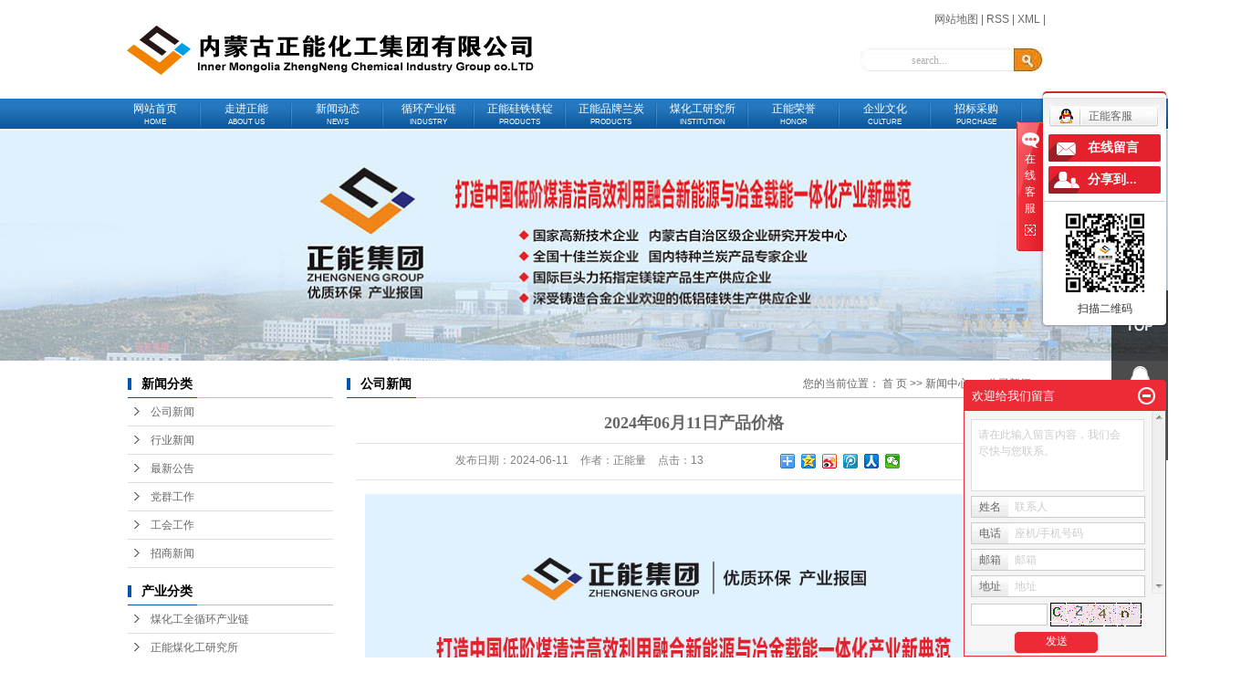

--- FILE ---
content_type: text/html;charset=utf-8
request_url: http://www.zhengnengjituan.com/news/1513.html
body_size: 11615
content:
<!DOCTYPE html>
<html lang="zh-CN">
<head>
<meta charset="utf-8">
<meta http-equiv="X-UA-Compatible" content="IE=edge">
<title>2024年06月11日产品价格-内蒙古正能化工集团有限公司</title>
<meta name="keywords" content="" />
<meta name="description" content="正能集团品牌产品❖备注：兰炭、面煤价格所示均为含税现金价，承兑需另加15元/吨；定制兰炭根据指标要求配比核算价格。❖执行时间：2024年06月11日8时起，至下一次价格调整之日止。❖预售客户价格按原预售价格执行。❖本价格解释权归内蒙古正能化..." />
<link rel="shortcut icon" type="image/x-icon" href="http://www.zhengnengjituan.com/ico/favicon.ico?355840787" />
<link rel="stylesheet" type="text/css" href="http://www.zhengnengjituan.com/template/default/style/base.css?9.2" />
<link rel="stylesheet" type="text/css" href="http://www.zhengnengjituan.com/template/default/style/model.css?9.2" />
<link rel="stylesheet" type="text/css" href="http://www.zhengnengjituan.com/template/default/style/main.css?9.2" />
<link rel="stylesheet" type="text/css" href="http://www.zhengnengjituan.com/template/default/style/lightbox.css?9.2" />
<link rel="stylesheet" type="text/css" href="http://www.zhengnengjituan.com/data/user.css?9.2" />
<script src="http://www.zhengnengjituan.com/template/default/js/jquery-1.8.3.min.js?9.2"></script>
<script>
	var url = 'http://www.zhengnengjituan.com/';
	var M_URL = 'http://www.zhengnengjituan.com/m/';
	var about_cid = '';
</script>

</head>
<body>
<!-- 公共头部包含 -->
<div id="header">
  <div class="top clearfix">
    <div class="logo">
      <a href="http://www.zhengnengjituan.com/" class="logo"><img alt="兰炭" src="http://www.zhengnengjituan.com/data/images/other/20180115125609_228.png" /></a>
    </div>
    <div class="topLink">
    <div class="k1">

    <a href="http://www.zhengnengjituan.com/sitemap/">网站地图</a> |
    <a href="http://www.zhengnengjituan.com/rss.xml">RSS</a> |
    <a href="http://www.zhengnengjituan.com/sitemap.xml">XML</a> |

    </div>
    <div class="k2">

       <form method="get" name="formsearch" id="formsearch" action="http://www.zhengnengjituan.com/search.php">
      <input type='text' name='wd' id="keyword" value="search..." />
      <input type="submit" id="s_btn" value="" />
    </form>
    </div>

    
        </div>
  </div>
 </div>

  <!-- 导航栏包含 -->
  <div id="menu" >
  <ul class="nav clearfix">
      <li><a href="http://www.zhengnengjituan.com/">网站首页<span>HOME</span></a></li>
      <li><a href="http://www.zhengnengjituan.com/about/">走进正能<span> ABOUT US</span></a>

      </li>
      <li><a href="http://www.zhengnengjituan.com/news/xwdt67b/">新闻动态<span>NEWS</span></a>

      </li>
      <li><a href="http://www.zhengnengjituan.com/product/cpfl100/">循环产业链<span>INDUSTRY</span></a>

      </li>

      <li><a href="http://www.zhengnengjituan.com/news/zngtmde12/">正能硅铁镁锭<span>PRODUCTS</span></a></li>
      <li><a href="http://www.zhengnengjituan.com/news/znpplt516/"> 正能品牌兰炭<span>PRODUCTS</span></a></li>
      <li><a href="http://www.zhengnengjituan.com/product/cpfly0c5/"> 煤化工研究所<span>Institution</span></a></li>
         <li><a href="http://www.zhengnengjituan.com/about_wo/">正能荣誉<span>honor</span></a></li>
         
      <li class="lxff"><a href="http://www.zhengnengjituan.com/about_shehui/">企业文化<span>CULTURE</span></a></li>
      
         <li class="lxff"><a href="http://123.139.118.156:7008">招标采购<span>Purchase</span></a></li> 
  </ul>
</div>

<script type="text/javascript">

$(function(){
	$('.nav > li').hover(function(){
		var sec_count  = $(this).find('.sec a').length;
		var a_height   = $(this).find('.sec a').eq(0).height();
		var sec_height =  sec_count * a_height;
		$(this).find('.sec').stop().animate({height:sec_height},300);
	},function(){
		$(this).find('.sec').stop().animate({height:0},300);
	});
});


</script>


<script type="text/javascript">
$(function(){
  $('.translate-en a').last().css('border','none');
  $('.translate li').hover(function(){
    $(this).find('.translate-en').stop().slideDown();
  },function(){
    $(this).find('.translate-en').stop().slideUp();
  }
  );
});
</script>

<!-- 内页banner -->


            <div class="n_banner"><img src="http://www.zhengnengjituan.com/data/images/banner/20240521105105_645.jpg" alt="" title="" /></div>
    

<!-- 主体部分 -->
<div id="container" class="clearfix">
	<div class="left">
		<div class="box sort_menu">
		  <h3>新闻分类</h3>
		  
<ul class="sort">
    	<li class="layer1">
      <a href="http://www.zhengnengjituan.com/news/gsxwfec/" class="list_item">公司新闻</a>
      <div class="layer2" style="display:none;">
      	<ul>
        	        </ul>
      </div>
    </li>
    	<li class="layer1">
      <a href="http://www.zhengnengjituan.com/news/xyxw9ab/" class="list_item">行业新闻</a>
      <div class="layer2" style="display:none;">
      	<ul>
        	        </ul>
      </div>
    </li>
    	<li class="layer1">
      <a href="http://www.zhengnengjituan.com/news/zxggc09/" class="list_item">最新公告</a>
      <div class="layer2" style="display:none;">
      	<ul>
        	        </ul>
      </div>
    </li>
    	<li class="layer1">
      <a href="http://www.zhengnengjituan.com/news/dqgzb66/" class="list_item">党群工作</a>
      <div class="layer2" style="display:none;">
      	<ul>
        	        </ul>
      </div>
    </li>
    	<li class="layer1">
      <a href="http://www.zhengnengjituan.com/news/ghgz506/" class="list_item">工会工作</a>
      <div class="layer2" style="display:none;">
      	<ul>
        	        </ul>
      </div>
    </li>
    	<li class="layer1">
      <a href="http://www.zhengnengjituan.com/news/zsxwc49/" class="list_item">招商新闻</a>
      <div class="layer2" style="display:none;">
      	<ul>
        	        </ul>
      </div>
    </li>
     
</ul>
<script type="text/javascript">
$(".layer1").hover
(
	function()
	{
		if($(this).find(".layer2 li").length > 0)
		{
			$(this).find(".layer2").show();
		}
	},
	function()
	{
		$(this).find(".layer2").hide();
	}
);

$(".layer2 li").hover
(
	function()
	{
		if($(this).find(".layer3 li").length > 0)
		{
			$(this).find(".layer3").show();
		}
	},
	function()
	{
		$(this).find(".layer3").hide();
	}
);
</script>

		</div>
		
		<div class="box sort_product">
		  <h3>产业分类</h3>
		  <ul class="sort">
    	<li class="layer1">
      <a href="http://www.zhengnengjituan.com/product/cpfl100/" class="list_item">煤化工全循环产业链</a>
      <div class="layer2" style="display:none;">
      	<ul>
        	        </ul>
      </div>
    </li>
    	<li class="layer1">
      <a href="http://www.zhengnengjituan.com/product/cpfly0c5/" class="list_item">正能煤化工研究所</a>
      <div class="layer2" style="display:none;">
      	<ul>
        	        </ul>
      </div>
    </li>
    	<li class="layer1">
      <a href="http://www.zhengnengjituan.com/product/cpfle872/" class="list_item">产品分类</a>
      <div class="layer2" style="display:none;">
      	<ul>
        	        </ul>
      </div>
    </li>
     
</ul>

<script type="text/javascript">
$(".layer1").hover
(
	function()
	{   
		if($(this).find(".layer2 li").length > 0)
		{
			$(this).find(".layer2").stop().show();

		}
		$(this).addClass("change");
	},
	function()
	{
		$(this).find(".layer2").stop().hide();
		$(this).removeClass("change");
	}
);
</script>
		</div>
		
		<div class="box n_news">
			<h3>新闻资讯</h3>
			<div class="content">
			   <ul class="news_list new1">
			   	   			       <li><a href="http://www.zhengnengjituan.com/news/1942.html" title="2026年01月21日产品价格">2026年01月21日产品价格</a></li>
			     			       <li><a href="http://www.zhengnengjituan.com/news/1941.html" title="2026年01月20日产品价格">2026年01月20日产品价格</a></li>
			     			       <li><a href="http://www.zhengnengjituan.com/news/1940.html" title="2026年01月19日产品价格">2026年01月19日产品价格</a></li>
			     			       <li><a href="http://www.zhengnengjituan.com/news/1939.html" title="2026年01月16日产品价格">2026年01月16日产品价格</a></li>
			     			       <li><a href="http://www.zhengnengjituan.com/news/1938.html" title="2026年01月15日产品价格">2026年01月15日产品价格</a></li>
			     			       <li><a href="http://www.zhengnengjituan.com/news/1937.html" title="2026年01月14日产品价格">2026年01月14日产品价格</a></li>
			     			   </ul>
			</div>
		</div>
		<div class="box n_news">
			<h3>热门关键词</h3>
			<div class="content">
			   <ul class="news_list words">
			   	 			       <li><a href="http://www.zhengnengjituan.com/search.php?wd=正能锅炉专用兰炭" title="正能锅炉专用兰炭">正能锅炉专用兰炭</a></li>
			     			       <li><a href="http://www.zhengnengjituan.com/search.php?wd=正能民用兰炭" title="正能民用兰炭">正能民用兰炭</a></li>
			     			       <li><a href="http://www.zhengnengjituan.com/search.php?wd=兰炭" title="兰炭">兰炭</a></li>
			     			       <li><a href="http://www.zhengnengjituan.com/search.php?wd=煤化工全循环产业链" title="煤化工全循环产业链">煤化工全循环产业链</a></li>
			     			       <li><a href="http://www.zhengnengjituan.com/search.php?wd=正能硅铁" title="正能硅铁">正能硅铁</a></li>
			     			       <li><a href="http://www.zhengnengjituan.com/search.php?wd=正能集团" title="正能集团">正能集团</a></li>
			     			       <li><a href="http://www.zhengnengjituan.com/search.php?wd=神木兰炭" title="神木兰炭">神木兰炭</a></li>
			     			       <li><a href="http://www.zhengnengjituan.com/search.php?wd=正能煤化工研究所" title="正能煤化工研究所">正能煤化工研究所</a></li>
			     			       <li><a href="http://www.zhengnengjituan.com/search.php?wd=正能镁锭" title="正能镁锭">正能镁锭</a></li>
			     			       <li><a href="http://www.zhengnengjituan.com/search.php?wd=正能兰炭" title="正能兰炭">正能兰炭</a></li>
			     			   </ul>
			</div>
			<script type="text/javascript">
			  $(function(){
			  	$(".words li:odd").addClass("right_word");
			  });
			</script>
		</div>
		<div class="box n_contact">
		  <h3>联系我们</h3>
		  <div class="content"><p style="white-space: normal;">企业名称：内蒙古正能化工集团有限公司</p><p style="white-space: normal;">战略合作电话：0477--8963561</p><p style="white-space: normal;">产品销售电话：0477-3856111 15647735888</p><p style="white-space: normal;">伊金霍洛旗办事处电话：0477--8963561</p><p style="white-space: normal;">邮箱：znjt_2011@163.com</p><p style="white-space: normal;">地址：内蒙古鄂尔多斯市伊金霍洛旗汇能煤电煤化工园区<br/></p><p style="white-space: normal;">网址：www.zhengnengjituan.com</p><p style="white-space: normal;"><br/></p><p style="white-space: normal;"><br/></p></div>
		</div>
	</div>
	<div class="right">
	  <div class="sitemp clearfix">
	    <h2>
	公司新闻
</h2>
	    <div class="site">您的当前位置：
	    
	 <a href="http://www.zhengnengjituan.com/">首 页</a> >> <a href="http://www.zhengnengjituan.com/news/">新闻中心</a> >> <a href="http://www.zhengnengjituan.com/news/gsxwfec/">公司新闻</a>

	    </div>
	  </div>
	  <div class="content">
	   
	<!-- 新闻详细 -->
<div class="news_detail">
	<h1 class="title">2024年06月11日产品价格</h1>
<div class="info_title clearfix">	
	<h3 class="title_bar">
	 发布日期：<span>2024-06-11</span>
	 作者：<span>正能量</span>
	 点击：<span><script src="http://www.zhengnengjituan.com/data/include/newshits.php?id=1513"></script></span> 
	</h3>
	<div class="share">
<!-- Baidu Button BEGIN -->
<div class="bdsharebuttonbox">
<a href="#" class="bds_more" data-cmd="more"></a>
<a href="#" class="bds_qzone" data-cmd="qzone"></a>
<a href="#" class="bds_tsina" data-cmd="tsina"></a>
<a href="#" class="bds_tqq" data-cmd="tqq"></a>
<a href="#" class="bds_renren" data-cmd="renren"></a>
<a href="#" class="bds_weixin" data-cmd="weixin"></a>
</div>
<script>
window._bd_share_config={"common":{"bdSnsKey":{},"bdText":"","bdMini":"2","bdPic":"","bdStyle":"0","bdSize":"16"},"share":{},"image":{"viewList":["qzone","tsina","tqq","renren","weixin"],"viewText":"分享到：","viewSize":"16"},"selectShare":{"bdContainerClass":null,"bdSelectMiniList":["qzone","tsina","tqq","renren","weixin"]}};with(document)0[(getElementsByTagName('head')[0]||body).appendChild(createElement('script')).src='http://bdimg.share.baidu.com/static/api/js/share.js?v=89860593.js?cdnversion='+~(-new Date()/36e5)];
</script>
<!-- Baidu Button END -->	
	</div>
</div>	
	<div class="content"><p style="letter-spacing: 0.578px; text-align: center;"><img class="__bg_gif rich_pages wxw-img" data-cropselx1="0" data-cropselx2="578" data-cropsely1="0" data-cropsely2="288" data-imgfileid="100002865" src="http://www.zhengnengjituan.com/data/upload/image/20240517/1715908492421471.jpg" data-type="jpeg" title="1715908492421471.jpg" alt="微信图片_20240517091357.jpg" width="578" height="277" style="height: 277px; font-size: medium; letter-spacing: 0.544px; z-index: -1; cursor: pointer; outline-width: 0px; outline-style: none; width: 578px; vertical-align: inherit; box-sizing: border-box; font-family: -apple-system-font, BlinkMacSystemFont, Arial, sans-serif; visibility: visible !important;"/><br/></p><p><br/></p><p><section label="Powered by 135editor.com" data-role="outer" style="margin-bottom: 0px; letter-spacing: 0.544px; background-color: rgb(255, 255, 255); font-family: -apple-system-font, BlinkMacSystemFont, Arial, sans-serif;"><section data-id="92788" data-tools="135编辑器" class="_135editor" style="outline: 0px; border-width: 0px; border-style: initial; border-color: initial; z-index: 0; min-width: 90px; box-sizing: border-box; font-family: 微软雅黑, Arial, sans-serif;"><section style="margin-top: 15px; margin-bottom: 15px; outline-style: none; outline-width: 0px; text-align: center;"><section style="display: inline-block; outline-style: none; outline-width: 0px; vertical-align: top;"><section style="margin-left: auto; background-color: rgb(0, 32, 96); color: rgb(5, 115, 175); height: 5px; line-height: 5px; outline-style: none; outline-width: 0px; width: 45px; box-sizing: border-box;"><br/></section><section style="margin-top: -3px; margin-bottom: -3px; padding-right: 8px; padding-left: 8px; border-width: 1px; border-style: solid; border-color: rgb(0, 0, 0); color: rgb(62, 62, 62); line-height: 1.75; letter-spacing: 0px; outline-width: 0px; outline-style: none; box-sizing: border-box; transform: rotate(0deg);"><p style="outline-style: none; outline-width: 0px;"><span style="font-size: 17px;"><strong data-brushtype="text" style="outline-style: none; outline-width: 0px;"><a href='http://www.zhengnengjituan.com/' target='_blank' class='key_tag'><font color=#2086ee><strong>正能集团</strong></font></a>品牌产品</strong></span></p></section><section style="background-color: rgb(0, 32, 96); color: rgb(5, 115, 175); height: 5px; line-height: 5px; outline-style: none; outline-width: 0px; width: 45px; box-sizing: border-box;"><br/></section></section></section></section><p style="letter-spacing: 0.54px; outline-style: none; outline-width: 0px;"><br/></p><section data-id="us2281920" class="_135editor" style="outline: 0px; border-width: 0px; border-style: initial; border-color: initial; z-index: 0; min-width: 90px; box-sizing: border-box; font-family: 微软雅黑, Arial, sans-serif;"><p style="outline-style: none; outline-width: 0px; text-align: center;"><img class="rich_pages wxw-img" data-cropselx1="0" data-cropselx2="576" data-cropsely1="0" data-cropsely2="695" data-imgfileid="100002867" src="/data/upload/image/20240611/1718066736535871.jpg" data-type="jpeg" title="1718066736535871.jpg" draggable="false" alt="天焦兰炭2.jpg" width="560" height="702" border="0" vspace="0" style="outline: 0px; border-width: 1px; border-style: solid; border-color: rgb(255, 255, 255); vertical-align: inherit; box-sizing: border-box; width: 560px; height: 702px; visibility: visible !important;"/></p><p style="outline-style: none; outline-width: 0px;"><br/></p></section><section data-id="us2281920" class="_135editor" style="outline: 0px; border-width: 0px; border-style: initial; border-color: initial; z-index: 0; min-width: 90px; box-sizing: border-box; font-family: 微软雅黑, Arial, sans-serif;"><section style="outline-style: none; outline-width: 0px; text-align: center;"><img class="rich_pages wxw-img" data-cropselx1="0" data-cropselx2="521" data-cropsely1="0" data-cropsely2="752" data-imgfileid="100002866" src="http://www.zhengnengjituan.com/data/upload/image/20240602/1717292389780317.jpg" data-type="jpeg" title="1717292389780317.jpg" draggable="false" alt="焦典兰炭不带低磷版.jpg" width="563" height="583" border="0" vspace="0" style="background-color: rgb(238, 237, 235); border-width: 1px; border-style: solid; border-color: rgb(255, 255, 255); background-size: 22px; background-position: center center; background-repeat: no-repeat; outline: 0px; vertical-align: inherit; box-sizing: border-box; width: 563px; height: 583px; visibility: visible !important;"/></section></section><section data-role="paragraph" style="outline: 0px; border-width: 0px; border-style: initial; border-color: initial; z-index: 0; min-width: 90px; box-sizing: border-box; font-family: 微软雅黑, Arial, sans-serif;"><p style="outline-style: none; outline-width: 0px;"><br/></p></section><section data-id="us2281920" class="_135editor" style="outline: 0px; border-width: 0px; border-style: initial; border-color: initial; z-index: 0; min-width: 90px; box-sizing: border-box; font-family: 微软雅黑, Arial, sans-serif;"><section style="outline-style: none; outline-width: 0px; text-align: center;"><img class="rich_pages wxw-img" data-cropselx1="0" data-cropselx2="558" data-cropsely1="0" data-cropsely2="744" data-imgfileid="100002864" src="http://www.zhengnengjituan.com/data/upload/image/20240607/1717723454759725.jpg" data-type="jpeg" title="1717723454759725.jpg" draggable="false" alt="正能兰炭不带中料版.jpg" width="495" height="553" style="height: 553px; outline: 0px; border-width: 1px; border-style: solid; border-color: rgb(255, 255, 255); width: 495px; vertical-align: inherit; box-sizing: border-box; visibility: visible !important;"/></section><p style="text-align: center;"><img class="rich_pages wxw-img" data-cropselx1="0" data-cropselx2="504" data-cropsely1="0" data-cropsely2="601" data-imgfileid="100002868" data-s="300,640" src="/data/upload/image/20240611/1718066724311341.jpg" data-type="jpeg" draggable="false" title="1718066724311341.jpg" alt="正能硅铁镁锭.jpg" width="503" height="650" border="0" vspace="0" style="background-color: rgb(238, 237, 235); border-width: 1px; border-style: solid; border-color: rgb(238, 237, 235); background-size: 22px; background-position: center center; background-repeat: no-repeat; vertical-align: inherit; box-sizing: border-box; width: 503px; height: 650px; visibility: visible !important;"/></p><section class="" style="outline-style: none; outline-width: 0px; text-align: center;"><br/></section></section><section data-id="undefined" class="_135editor"><section data-width="90%" style="margin-right: auto; margin-left: auto; width: 609.29px; box-sizing: border-box;"><section data-width="100%" class="" style="padding: 10px 6px 15px 10px; background: none 0% 0% / auto repeat scroll padding-box border-box rgb(251, 251, 251); border-bottom: 1px solid rgb(216, 40, 33); color: rgb(79, 79, 79); width: 609.29px; box-sizing: border-box;"><p style="letter-spacing: 0.54px; line-height: 2em; outline-style: none; outline-width: 0px;"><span style="color: rgb(216, 40, 33); outline-style: none; outline-width: 0px;">❖</span><strong style="letter-spacing: 0.54px; outline-style: none; outline-width: 0px;"><span style="color: rgb(216, 40, 33); outline-style: none; outline-width: 0px;">&nbsp;<span style="outline-width: 0px;">&nbsp;</span></span></strong><span style="font-family: 黑体, SimHei;"><span style="color: rgb(192, 0, 0); outline-style: none; outline-width: 0px;"><strong style="letter-spacing: 0.54px; outline-style: none; outline-width: 0px;">备注：<span style="color: rgb(79, 79, 79); letter-spacing: 0.54px;"></span></strong></span><span style="outline-style: none; outline-width: 0px; letter-spacing: 0.54px;"><a href='http://www.zhengnengjituan.com/' target='_blank' class='key_tag'><font color=#2086ee><strong>兰炭</strong></font></a>、面煤</span><span style="letter-spacing: 0.54px; outline-style: none; outline-width: 0px;">价格所示均为含税现金价，承兑需另加15元/吨；定制兰炭根据指标要求配比核算价格。</span></span></p><p style="letter-spacing: 0.54px; line-height: 2em; outline-style: none; outline-width: 0px;"><span style="color: rgb(216, 40, 33); outline-style: none; outline-width: 0px;">❖&nbsp;&nbsp;</span><span style="font-family: 黑体, SimHei;"><strong style="outline-style: none; outline-width: 0px;"><span style="color: rgb(216, 40, 33); outline-style: none; outline-width: 0px;"><strong style="color: rgb(79, 79, 79); letter-spacing: 0.54px; outline-style: none; outline-width: 0px;"><span style="color: rgb(192, 0, 0); outline-style: none; outline-width: 0px;">执行时间</span></strong></span></strong><strong style="outline-style: none; outline-width: 0px;"><span style="color: rgb(192, 0, 0); outline-style: none; outline-width: 0px;">：</span></strong>2024年06月11日8时起，至下一次价格调整之日止。</span></p><p style="letter-spacing: 0.54px; line-height: 2em; outline-style: none; outline-width: 0px;"><span style="color: rgb(192, 0, 0); outline-style: none; outline-width: 0px;">❖</span><span style="color: rgb(216, 40, 33); outline-style: none; outline-width: 0px;">&nbsp;</span><span style="font-family: 黑体, SimHei;"><span style="color: rgb(216, 40, 33); outline-style: none; outline-width: 0px;">&nbsp;</span>预售客户价格按原预售价格执行。<strong style="color: rgb(216, 40, 33); letter-spacing: 0.54px; text-align: center;">&nbsp;</strong></span></p><p style="letter-spacing: 0.54px; line-height: 2em; outline-style: none; outline-width: 0px;"><span style="letter-spacing: 0.54px; color: rgb(192, 0, 0); outline-style: none; outline-width: 0px;">❖</span><span style="letter-spacing: 0.54px; color: rgb(216, 40, 33); outline-style: none; outline-width: 0px;">&nbsp;&nbsp;</span><span style="letter-spacing: 0.54px; font-family: 黑体, SimHei;">本价格解释权归内蒙古正能化工集团有限公司所有。</span></p><p style="letter-spacing: 0.54px; line-height: 2em; outline-style: none; outline-width: 0px;"><br/></p><section class="_135editor" data-id="105434" data-tools="135编辑器"><section style="margin: 10px 0px;"><section class="" style="display: flex; margin-bottom: -15px; transform: rotate(0deg);"><section class="135brush" data-brushtype="text" style="color: rgb(255, 255, 255); line-height: 32px; height: 32px; padding: 0px 1em; background-color: rgb(192, 0, 0); letter-spacing: 1.5px; box-sizing: border-box;">销售电话</section><section class="assistant" style="width: 0px; height: 1px; border-left: 1px solid rgb(192, 0, 0); border-right: 12px solid transparent; border-top: 31px solid rgb(192, 0, 0); flex-shrink: 0; overflow: hidden; box-sizing: border-box;"></section></section><section class="" style="padding: 25px 10px 15px; background-color: rgb(247, 248, 255); margin-left: 0px; flex-shrink: 0; box-sizing: border-box;"><section class="box-edit" style="display: flex; justify-content: flex-start; align-items: center; margin-top: 0.5em;"><section class="" style="font-size: 14px; letter-spacing: 1.5px; text-align: justify; line-height: 1.75em; color: rgb(51, 51, 51);"><p style="margin-bottom: 8px;"><span style="font-size: 16px;"><strong><span style="color: rgb(192, 0, 0); font-family: 黑体, SimHei;">【业务主管】</span></strong></span></p><p style="margin-bottom: 8px;"><strong><span style="font-size: 15px; color: rgb(0, 0, 0); font-family: 黑体, SimHei;">李耀飞</span></strong><span style="font-size: 15px; color: rgb(0, 0, 0); font-family: 黑体, SimHei;">15332852275</span></p></section></section><section class="box-edit" style="display: flex; justify-content: flex-start; align-items: center; margin-top: 0.5em;"><section class="" style="font-size: 14px; letter-spacing: 1.5px; text-align: justify; line-height: 1.75em; color: rgb(51, 51, 51);"><p style="margin-bottom: 10px;"><span style="font-size: 16px;"><strong><span style="color: rgb(192, 0, 0); font-family: 黑体, SimHei;">【业务主办】</span></strong></span></p><p style="margin-top: 0px; text-align: left; max-inline-size: 100%; padding: 0px; outline-style: none; outline-width: 0px; clear: both; min-height: 1em; cursor: text; color: rgb(79, 79, 79); font-size: 16px; caret-color: rgb(255, 0, 0); letter-spacing: 0.54px; line-height: 1.5em; box-sizing: border-box !important; overflow-wrap: break-word !important; outline-color: initial !important;"><span style="color: rgb(0, 0, 0);"><strong><span style="font-size: 15px; font-family: 黑体, SimHei;">赵经理</span></strong><span style="font-size: 15px; font-family: 黑体, SimHei;"><strong style="max-inline-size: 100%; margin: 0px; padding: 0px; cursor: text; letter-spacing: 0.54px; caret-color: red; color: rgb(216, 40, 33); box-sizing: border-box !important; overflow-wrap: break-word !important; outline: none 0px !important;"></strong><span style="max-inline-size: 100%; margin: 0px; padding: 0px; cursor: text; letter-spacing: 0.54px; caret-color: red; box-sizing: border-box !important; overflow-wrap: break-word !important; outline: none 0px !important;">13310318340</span></span><span style="max-inline-size: 100%; margin: 0px; padding: 0px; cursor: text; letter-spacing: 0.54px; caret-color: red; font-size: 12px; font-family: 黑体, SimHei; color: rgb(127, 127, 127); box-sizing: border-box !important; overflow-wrap: break-word !important; outline: none 0px !important;">（焦典冶金兰炭）&nbsp;&nbsp;</span></span></p><p style="margin-top: 0px; text-align: left; max-inline-size: 100%; padding: 0px; outline-style: none; outline-width: 0px; clear: both; min-height: 1em; cursor: text; color: rgb(79, 79, 79); font-size: 16px; caret-color: rgb(255, 0, 0); letter-spacing: 0.54px; line-height: 1.5em; box-sizing: border-box !important; overflow-wrap: break-word !important; outline-color: initial !important;"><span style="color: rgb(0, 0, 0);"><span style="font-family: 黑体, SimHei;"><strong><span style="font-size: 15px;">纪经理</span></strong><strong><span style="font-size: 15px;"></span></strong><span style="font-size: 15px;"></span></span><span style="font-size: 15px;"><strong style="font-size: 14px; letter-spacing: 0.54px; caret-color: red; color: rgb(216, 40, 33); font-family: 黑体, SimHei;"></strong><strong style="font-size: 14px; letter-spacing: 0.54px; caret-color: red; color: rgb(216, 40, 33); font-family: 黑体, SimHei;"></strong><span style="letter-spacing: 0.54px; caret-color: red; font-family: 黑体, SimHei;">13891209662</span></span><span style="letter-spacing: 0.54px; caret-color: red; font-size: 12px; font-family: 黑体, SimHei; color: rgb(127, 127, 127);">（天焦钢企专用兰炭 民用兰炭）</span></span></p><p style="margin-top: 0px; margin-bottom: 8px; text-align: left; max-inline-size: 100%; padding: 0px; outline-style: none; outline-width: 0px; clear: both; min-height: 1em; cursor: text; color: rgb(79, 79, 79); font-size: 16px; caret-color: rgb(255, 0, 0); letter-spacing: 0.54px; line-height: 1.5em; box-sizing: border-box !important; overflow-wrap: break-word !important; outline-color: initial !important;"><span style="color: rgb(0, 0, 0);"><span style="font-size: 15px;"><strong><span style="letter-spacing: 0.54px; caret-color: red; font-family: 黑体, SimHei;">尹经理</span></strong><strong><span style="letter-spacing: 0.54px; caret-color: red; font-family: 黑体, SimHei;"></span></strong><span style="letter-spacing: 0.54px; caret-color: red; font-family: 黑体, SimHei;">13571254151</span></span><span style="letter-spacing: 0.54px; caret-color: red; font-size: 12px; font-family: 黑体, SimHei; color: rgb(127, 127, 127);">（硅铁、镁锭）</span></span></p></section></section></section></section></section></section></section></section></section></p><p><br/></p></div>
	<h3 class="tag">本文网址：http://www.zhengnengjituan.com/news/1513.html </h3>
    <h3 class="tag">相关标签： </h3>
    <div class="page">上一篇：<a href="http://www.zhengnengjituan.com/news/1512.html">2024年06月10日产品价格</a><br />下一篇：<span><a href="http://www.zhengnengjituan.com/news/1514.html">2024年06月12日产品价格</a></span></div>
</div>
	 <div class="relateproduct relate"><h4>最近浏览：</h4>
	    <div class="content">
	     <ul id="relate_n" class="news_list clearfix">
		  	     </ul>
	    </div>
	  </div>  
    <!-- 相关产品和相关新闻 --> 
<div class="relate_list">
 <div class="relateproduct relate"><h4>相关产品：</h4>
    <div class="content">
     <ul id="relate_p" class="product_list clearfix">
	       </ul>
    </div>
  </div>        
  <div class="relatenew relate"><h4>相关新闻：</h4>
    <div class="content">
    <ul id="relate_n" class="news_list clearfix">
  	   </ul>
    </div>
  </div>	
</div>

	  </div>
	  	</div>
</div>
<div class="fo1">
<div id="footer">
	<div class="nav_foot"><p><a href="/" target="_self" title="正能兰炭" textvalue="首页">首页</a>&nbsp; &nbsp; &nbsp; &nbsp;&nbsp;<img src="/data/upload/image/20170523/1495500001638892.png" title="1495500001638892.png" alt="blob.png"/>&nbsp; &nbsp; &nbsp; &nbsp;<a href="/about/" target="_self" title="正能兰炭" textvalue=" 走进正能 "> 走进正能 </a>&nbsp; &nbsp; &nbsp;&nbsp;<img src="/data/upload/image/20170523/1495500005772033.png" title="1495500005772033.png" alt="blob.png"/>&nbsp; &nbsp; &nbsp; &nbsp;&nbsp;<a href="/news/" target="_self" title="正能兰炭" textvalue="新闻动态">新闻动态</a>&nbsp; &nbsp; &nbsp; &nbsp;<img src="/data/upload/image/20170523/1495500007131208.png" title="1495500007131208.png" alt="blob.png"/>&nbsp; &nbsp; &nbsp; &nbsp;<a href="/product/" target="_self" title="正能兰炭" textvalue="生态产业链">生态产业链</a>&nbsp; &nbsp; &nbsp;&nbsp;<img src="/data/upload/image/20170523/1495500009512981.png" title="1495500009512981.png" alt="blob.png"/>&nbsp; &nbsp; &nbsp; &nbsp;&nbsp;<a href="/news/zngtmde12/" target="_self" title="正能兰炭" textvalue="正能硅铁镁锭&nbsp;">正能硅铁镁锭&nbsp;</a>&nbsp; &nbsp; &nbsp;&nbsp;<img src="/data/upload/image/20170523/1495500012116732.png" title="1495500012116732.png" alt="blob.png"/>&nbsp; &nbsp; &nbsp; &nbsp;<a href="/news/znpplt516/" target="_self" title="正能兰炭">正能品牌兰炭</a>&nbsp; &nbsp; &nbsp;&nbsp;<img src="/data/upload/image/20170523/1495500015383370.png" title="1495500015383370.png" alt="blob.png"/>&nbsp; &nbsp; &nbsp; &nbsp;<a href="/about_wo/" target="_self" title="正能兰炭" textvalue="正能荣誉">正能荣誉</a>&nbsp; &nbsp; &nbsp;<img src="/data/upload/image/20170523/1495500017513067.png" title="1495500017513067.png" alt="blob.png"/>&nbsp; &nbsp; &nbsp; &nbsp;<a href="/about/contact.html" target="_self" title="正能兰炭" textvalue="联系我们">联系我们</a>&nbsp; &nbsp;&nbsp;</p></div>
	<div class="lo"><p><img src="/data/upload/image/20170601/1496286029844037.png" title="正能兰炭" alt="正能兰炭" width="209" height="55" border="0" vspace="0" style="width: 209px; height: 55px;"/></p></div>

	<div class="copyright">
		Copyright © http://www.zhengnengjituan.com/ 内蒙古正能化工集团有限公司 专业从事于<a href="http://www.zhengnengjituan.com/search.php?wd=兰炭">兰炭</a>,<a href="http://www.zhengnengjituan.com/search.php?wd=正能兰炭">正能兰炭</a>,<a href="http://www.zhengnengjituan.com/search.php?wd=神木兰炭">神木兰炭</a>, 欢迎来电咨询!<br><a href="http://beian.miit.gov.cn/">蒙ICP备17003923号-1</a>&nbsp;&nbsp;Powered by <a rel="nofollow" href="http://www.cn86.cn/">祥云平台</a>&nbsp;&nbsp;技术支持：<a rel='nofollow' href='http://www.emazon.cn' target='_blank'>西安易马森网络信息技术有限公司</a>
		<a href="http://www.zhengnengjituan.com/getkey/" title="热推产品">热推产品</a>&nbsp;&nbsp;|&nbsp;&nbsp;	<div  class="gongshang" style="position: absolute;right: 127px;top: 86px;"><p><a href="http://nmlz.saicjg.com/1813/authority?key=5e740f7d87330dd52a32bd019804392a" target="_self"><img src="/data/upload/image/20180823/1535013785472849.png" title="1535013785472849.png" alt="1535013785472849.png" width="22" height="11" border="0" vspace="0" style="width: 32px; height: 24px;"/></a></p></div>
	</div>

	</div>
</div>
</div>

<div class="c-tools">
  <ul>
   <li class="top-ico"><span>返回顶部</span></li>

    <li class="qq-ico"><a href="http://wpa.qq.com/msgrd?v=3&uin=&site=qq&menu=yes"><span>	<p>123456</p></span></a></li>
    <li class="tel-ico"><span><p>0477-3856111</p></span></li>

  </ul>
</div>


	 	<div style="width:300px;margin:0 auto; padding:20px 0;">
		 		<a target="_blank" href="http://www.beian.gov.cn/portal/registerSystemInfo?recordcode=15062702000213" style="display:inline-block;text-decoration:none;height:20px;line-height:20px;"><img src="" style="float:left;"/><p style="float:left;height:20px;line-height:20px;margin: 0px 0px 0px 5px; color:#939393;">
		 		    
		 		    <img src="http://www.zhengnengjituan.com/template/default/images/an.png" alt="" />蒙公网安备 15062702000213号</p></a>
		 	</div>


<!-- 此处为统计代码 -->
<script>
var _hmt = _hmt || [];
(function() {
  var hm = document.createElement("script");
  hm.src = "https://hm.baidu.com/hm.js?e5aa924790cd18f2449e7874835b8c1a";
  var s = document.getElementsByTagName("script")[0]; 
  s.parentNode.insertBefore(hm, s);
})();
</script><script>
document.onkeydown = function(e){
var e=e||event;
if (e.ctrlKey==1 && e.keyCode==67){
return false;
}
}//防止ctrl+C
document.body.oncopy = function (){return false;} //阻止复制
</script>
<script> document.body.onselectstart=document.body.oncontextmenu=function(){return false;};</script>

<link rel="stylesheet" type="text/css" href="http://www.zhengnengjituan.com/template/default/style/kf.css" />
<div class="kf clearfix">
  <div class="kf_btn">
    <span>在线客服</span>
    <div class='open'></div>
  </div>

  <div class="kf_main">
    <div class='top_bg'>
    </div>
    <div class='top_center'>
         <ul class="kf_list">
                          <li>
           <a rel="nofollow" href="http://wpa.qq.com/msgrd?v=3&uin=1677225395&site=qq&menu=yes" target="_blank" >
           <img src="http://www.zhengnengjituan.com/template/default/images/kf/qq.png"><span>正能客服</span>
        </a></li>
                </ul>
    <div class="hyperlink_a othercolor"><a href="http://www.zhengnengjituan.com/message/">在线留言</a></div>
    <div id='hidden_share' class="hyperlink_b othercolor"><a href="javascript:void(0)">分享到...</a></div>
      <div class='e_code'>
         <img class="code" src="http://www.zhengnengjituan.com/data/images/other/20170602113906_352.jpg" alt="二维码" width="100" />
         <h3>扫描二维码</h3>
      </div>
     
    </div>
        <div class='bottom_bg'> </div>
      </div>
</div>


<div class="alignCenter">
  <div class="title">
      分享 <img src="http://www.zhengnengjituan.com/template/default/images/kf/chahao.jpg">
  </div>
  <div class='content'>
     <div class="bdsharebuttonbox"><a href="#" class="bds_more" data-cmd="more"></a><a href="#" class="bds_mshare" data-cmd="mshare" title="分享到一键分享"></a><a href="#" class="bds_tsina" data-cmd="tsina" title="分享到新浪微博"></a><a href="#" class="bds_tqq" data-cmd="tqq" title="分享到腾讯微博"></a><a href="#" class="bds_kaixin001" data-cmd="kaixin001" title="分享到开心网"></a><a href="#" class="bds_tieba" data-cmd="tieba" title="分享到百度贴吧"></a><a href="#" class="bds_qzone" data-cmd="qzone" title="分享到QQ空间"></a><a href="#" class="bds_weixin" data-cmd="weixin" title="分享到微信"></a><a href="#" class="bds_sohu" data-cmd="sohu" title="分享到搜狐白社会"></a></div>
<script>window._bd_share_config={"common":{"bdSnsKey":{},"bdText":"","bdMini":"2","bdMiniList":false,"bdPic":"","bdStyle":"0","bdSize":"16"},"share":{}};with(document)0[(getElementsByTagName('head')[0]||body).appendChild(createElement('script')).src='http://bdimg.share.baidu.com/static/api/js/share.js?v=89860593.js?cdnversion='+~(-new Date()/36e5)];</script>
  </div>
</div>


<script type="text/javascript"> 
    var href="data/images/other/20170602113906_352.jpg";
    if(href=="")
    {
       $(".code").css("display","none");
    }
    var currentid='4';
    if(currentid!='7')
    {
      switch(currentid)
      {
          case '1':
          $('.kf_btn').css('background','url("http://www.zhengnengjituan.com/template/default/images/kf/qing.png") left 33px no-repeat');
          $('.top_bg').css('background','url("http://www.zhengnengjituan.com/template/default/images/kf/qing1.png") left bottom no-repeat');
          $('.othercolor').css('background','#40c0ac');
          break;

          case '2':
          $('.kf_btn').css('background','url("http://www.zhengnengjituan.com/template/default/images/kf/puper.png") left 33px no-repeat');
          $('.top_bg').css('background','url("http://www.zhengnengjituan.com/template/default/images/kf/puple1.png") left bottom no-repeat');
          $('.othercolor').css('background','#8838cc');
          break;

          case '3':
          $('.kf_btn').css('background','url("http://www.zhengnengjituan.com/template/default/images/kf/kefu_yellow.png") left 33px no-repeat');
          $('.top_bg').css('background','url("http://www.zhengnengjituan.com/template/default/images/kf/yellow1.png") left bottom no-repeat');
          $('.othercolor').css('background','#ffc713');
          break;

          case '4':
          $('.kf_btn').css('background','url("http://www.zhengnengjituan.com/template/default/images/kf/kefu_left.png") left 33px no-repeat');
          $('.top_bg').css('background','url("http://www.zhengnengjituan.com/template/default/images/kf/red1.png") left bottom no-repeat');
          $('.othercolor').css('background','#e5212d');
          break;

          case '5':
          $('.kf_btn').css('background','url("http://www.zhengnengjituan.com/template/default/images/kf/kefu_cheng.png") left 33px no-repeat');
          $('.top_bg').css('background','url("http://www.zhengnengjituan.com/template/default/images/kf/cheng1.png") left bottom no-repeat');
          $('.othercolor').css('background','#e65a22');
          break;

          case '6':
          $('.kf_btn').css('background','url("http://www.zhengnengjituan.com/template/default/images/kf/green.png") left 33px no-repeat');
          $('.top_bg').css('background','url("http://www.zhengnengjituan.com/template/default/images/kf/green1.png") left bottom no-repeat');
          $('.othercolor').css('background','#78cf1b');
          break;
 
      }
    }
    var _windowScrollTop=0;    //滚动条距离顶端距离  
    var _windowWidth=$(window).width(); //窗口宽度  
    $(window).scroll(actionEvent).resize(actionEvent);  //监听滚动条事件和窗口缩放事件  
        //响应事件  
    function actionEvent(){  
        _windowScrollTop = $(window).scrollTop();  //获取当前滚动条高度  
     //   _windowWidth=$(window).width();//获取当前窗口宽度  
        moveQQonline();//移动面板  
    }  
        //移动面板  
    function moveQQonline(){  
                //.stop()首先将上一次的未完事件停止，否则IE下会出现慢速僵死状态，然后重新设置面板的位置。  
        $(".kf").stop().animate({  
              top: _windowScrollTop+100
             }, "fast"); 
        $('.alignCenter').stop().animate({  
              top: _windowScrollTop+133
             }, "fast"); 
    }  
$(".kf_btn").toggle(
  function()
  {
    $('.open').addClass('close');
    $('.alignCenter').hide();
    $(".kf_main").animate({width:'hide',opacity:'hide'},'normal',function(){
      $(".kf_main").hide();
      var href="data/images/other/20170602113906_352.jpg";
      if(href==""){
        $(".code").css("display","none");
      }else{
        $('.e_code img').animate({width:'hide',opacity:'hide'});
      }
      
    });
  },
  function(){ 
    $('.open').removeClass('close');
    $(".kf_main").animate({opacity:'show'},'normal',function(){
      $(".kf_main").show();
      var href="data/images/other/20170602113906_352.jpg";
      if(href==""){
        $(".code").css("display","none");
      }else{
        $('.e_code img').animate({opacity:'show'});
      }
      
    });
  }
);

$('#hidden_share').click(function(){
    $('.alignCenter').show();
})
$('.alignCenter .title img').click(function(){
    $('.alignCenter').hide();
})
</script>

	<!--[if IE 6]>  
<style type="text/css">
#m_div{position:absolute;}
</style>  
<![endif]-->
<div id="m_div">
<div class="w_title">
	<div id="m_top"></div>
	<div id="m_mid"></div>
	<div id="m_bot">欢迎给我们留言</div>
	<a href="javascript:void(0);" class="m_close" title="最小化"></a>
</div>
<form class="message w_message" action="http://www.zhengnengjituan.com/message/" method="post">
	<input name="action" type="hidden" value="saveadd" />
 	<div class='index_message'>
    	<span class="m_label d_label">请在此输入留言内容，我们会尽快与您联系。</span>
		<textarea id="content" rows="2" cols="80" name="content" class="m_input"></textarea>
 	</div>
	<div class='name_input clearfix'>
    	<div class='input_left'>姓名</div>
     	<div class='input_right'>
        	<span class="m_label">联系人</span>   
        	<input id="name" name="name" type="text" class="m_input" />
    	</div>
	</div>

	<div class='name_input clearfix'>
    	<div class='input_left'>电话</div>
    	<div class='input_right'>
        	<span class="m_label">座机/手机号码</span>
	    	<input id="contact" name="contact" type="text" class="m_input" />
        </div>
    </div>

    <div class='name_input clearfix'>
    	<div class='input_left'>邮箱</div>
    	<div class='input_right'>
        	<span class="m_label">邮箱</span>
	    	<input id="email" name="email" type="text" class="m_input" />
        </div>
    </div>

    <div class='name_input clearfix'>
    	<div class='input_left'>地址</div>
    	<div class='input_right'>
        	<span class="m_label">地址</span>
	    	<input id="address" name="address" type="text" class="m_input" />
        </div>
    </div>
 
	<div id="code">
		<input id="checkcode" name="checkcode" type="text" /> 
	    <img id="checkCodeImg" src="http://www.zhengnengjituan.com/data/include/imagecode.php?act=verifycode" onclick="changCode('http://www.zhengnengjituan.com/')"  />
	</div>
 
	<div class="m_under">
		<input type="submit" class="msgbtn" name="btn" value="发送" />
    </div>
</form>
</div>
<script type="text/javascript">
$(".w_title").toggle(function(){
	$(".w_message").hide();
	$(".m_close").attr("title","最大化");	
	$(".m_close").addClass("m_open");
},
function(){
	$(".w_message").show();
	$(".m_close").attr("title","最小化");
	$(".m_close").removeClass("m_open");	
}
);
var currentid='4';
if(currentid!='7')
{
	switch(currentid)
	{
		case '1':
		 $('#m_top').css('background','#3cb6a2');
		 $('#m_mid').css('background','#3cb6a2');
		 $('#m_bot').css('background','#3cb6a2');
		 $('.w_message').css('border-color','#3cb6a2');
		 $('.w_message .msgbtn').css('background','url("http://www.zhengnengjituan.com/template/default/images/newadd/style1.png") left bottom no-repeat');
		break;

		case '2':
		  $('#m_top').css('background','#8039c5');
		  $('#m_mid').css('background','#8039c5');
		  $('#m_bot').css('background','#8039c5');
		  $('.w_message').css('border-color','#8039c5');
		  $('.w_message .msgbtn').css('background','url("http://www.zhengnengjituan.com/template/default/images/newadd/style2.png") left bottom no-repeat');
		break;

		case '3':
		  $('#m_top').css('background','#ffc50c');
		  $('#m_mid').css('background','#ffc50c');
		  $('#m_bot').css('background','#ffc50c');
		  $('.w_message').css('border-color','#ffc50c');
		  $('.w_message .msgbtn').css('background','url("http://www.zhengnengjituan.com/template/default/images/newadd/style3.png") left bottom no-repeat');
		break;

		case '4':
		  $('#m_top').css('background','#ed2b36');
		  $('#m_mid').css('background','#ed2b36');
		  $('#m_bot').css('background','#ed2b36');
		  $('.w_message').css('border-color','#ed2b36');
		  $('.w_message .msgbtn').css('background','url("http://www.zhengnengjituan.com/template/default/images/newadd/style4.png") left bottom no-repeat');
		break;

		case '5':
		  $('#m_top').css('background','#e4531a');
		  $('#m_mid').css('background','#e4531a');
		  $('#m_bot').css('background','#e4531a');
		  $('.w_message').css('border-color','#e4531a');
		  $('.w_message .msgbtn').css('background','url("http://www.zhengnengjituan.com/template/default/images/newadd/style5.png") left bottom no-repeat');
		break;

		case '6':
		  $('#m_top').css('background','#74cb17');
		  $('#m_mid').css('background','#74cb17');
		  $('#m_bot').css('background','#74cb17');
		  $('.w_message').css('border-color','#74cb17');
		  $('.w_message .msgbtn').css('background','url("http://www.zhengnengjituan.com/template/default/images/newadd/style6.png") left bottom no-repeat');
		break;
 
	}
}
</script>

<!--底部JS加载区域-->
<script type="text/javascript" src="http://www.zhengnengjituan.com/template/default/js/common.js?9.2"></script>
<script type="text/javascript" src="http://www.zhengnengjituan.com/template/default/js/message.js?9.2"></script>
<script type="text/javascript" src="http://www.zhengnengjituan.com/template/default/js/lightbox.js"></script>

</body>
</html>

--- FILE ---
content_type: text/css
request_url: http://www.zhengnengjituan.com/template/default/style/main.css?9.2
body_size: 14580
content:
@CHARSET "UTF-8";

/*头部样式*/
#header{width:1012px;margin:0 auto;height:108px;}
.top{}
.logo{float:left;margin-top:13px;margin-bottom:10px;}

.topLink{width:400px;float:right;text-align:right;position: relative;z-index: 9999;}
.translate{width:100px;position: absolute;left: 0;top:10px;z-index: 9999;}
.tran-in{left:120px;}
.translate li{border: 1px dashed #cccccc;line-height: 26px;text-align: left;background: #fff;}
.translate li a{display: block;padding-left: 10px;background: url(../images/dot4.png) no-repeat 88% 11px;}
.translate li a:hover{text-decoration: none;color:#275cea;cursor: pointer;}
.translate-en{display: none;padding: 6px;padding-top:0px;}
.translate li .translate-en a{padding-left: 0px;text-align: center;background: #fff;border-bottom: 1px solid #cccccc;}
.translate li .translate-en a:hover{font-weight: bold;}

.topLink .f_count{color:#ff0000;font-size:13px;font-weight:bold;}
.topLink .k1{line-height:32px;padding-top:5px;}
.topLink .k2{color:#074b91;font-size:14px;font-family:"微软雅黑";}

#menu{margin-top:0px;width:1440px;margin-left:-720px;left:50%;position:relative;background:url(../images/nav2.png) no-repeat;height:35px;}

/*热门搜索*/
.search{text-align:left;height:27px;background-color:#f8f8f8;padding:5px 10px 5px 10px;}
#formsearch{width:203px;float:right;background:url(../images/ss.jpg) no-repeat;height:37px;margin-top:14px;}
.hotSearch{width:400px;float:left;height:24px;line-height:24px;font-weight:normal;}


/*主体样式*/
#container{width:1000px;margin:0 auto;margin-top:10px;}
#container1{width:1000px;margin:0 auto;margin-top:160px;}
.menu_cate{width:220px;float:left;}
.cate_title{line-height:31px;padding-left:15px;font-weight:bold;font-family:"微软雅黑";
background:url(../images/nav.png) no-repeat 0% 100%;font-size:14px;color:#000;}
.about{width:460px;float:left;margin-left:12px;padding-bottom:5px;}
.about_title{line-height:31px;padding-left:15px;font-weight:bold;font-family:"微软雅黑";
background:url(../images/nav.png) no-repeat 0% 100%;font-size:14px;color:#000;}
.about .content{padding:5px;padding-bottom:12px;text-indent:20px;}
.navigation{float:right;width:100px;}

.index-title{line-height:31px;padding-left:15px;font-weight:bold;font-family:"微软雅黑";
background:url(../images/nav.png) no-repeat 0% 100%;font-size:14px;color:#000;}
.index-table td{border:solid #add9c0; border-width:0px 1px 1px 0px; padding:10px 5px;}
.index-table{border:solid #add9c0; border-width:1px 0px 0px 1px;margin-top:10px;}

/*----- Common css ------*/
.fl{float:left;}
.fr{float:right;}
.di{_display:inline;}
.fwn{font-weight:normal;}
.dib{*display:inline;_zoom:1;_display:inline;_font-size:0px;}

/*首页新闻*/
.news_company{width:280px;float:right;}
.news1_title{line-height:31px;padding-left:15px;font-weight:bold;font-family:"微软雅黑";
background:url(../images/nav.png) no-repeat 0% 100%;font-size:14px;color:#000;}
.news_company .content{padding:5px;}

/*首页左侧联系我们*/
.contact{width:218px;float:left;padding-bottom:5px;margin-top:10px;}
.contact_title{line-height:31px;padding-left:15px;font-weight:bold;font-family:"微软雅黑";
background:url(../images/nav.png) no-repeat 0% 100%;font-size:14px;color:#000;}
.contact .content{padding:5px;padding-left:8px;}

/*工程案例*/
.case{width:460px;float:left;margin-left:12px;padding-bottom:5px;margin-top:10px;}
.case_title{line-height:31px;padding-left:15px;font-weight:bold;font-family:"微软雅黑";
background:url(../images/nav.png) no-repeat 0% 100%;font-size:14px;color:#000;}
.case .content{padding:5px;padding-bottom:12px;text-indent:20px;}

.news2_company{margin-top:10px;}

/*产品推荐*/
.recommend_product{margin-top:10px;width:692px;float:left;}
.recommend_product .title{line-height:31px;padding-left:15px;font-weight:bold;font-family:"微软雅黑";
background:url(../images/nav.png) no-repeat 0% 100%;font-size:14px;color:#000;}
.recommend_product .content{padding-top:15px;padding-bottom:14px;}
.roll_product li{padding-bottom:0px;}




/*友情链接*/
.f_link{width:1000px;margin:0 auto;height: 66px;margin-top: 22px;}
.link-title{background: url(../images/link.png) no-repeat left center;height: 36px;width: 110px;}
.link-wen{width:858px;}

/*页面底部*/
#footer{position:relative;width:1000px;margin:0 auto;text-align:center;margin-bottom:10px;padding-top:8px;border-top:2px solid #eee;margin-top:15px;}
#footer div{color:#fff;display:block;}
.copyright a{color:#fff;}
#footer a:hover{color:#2273ba;text-decoration:none;}
.nav_foot{text-align:center;line-height:41px;color:#616161;font-size:14px;margin-left: 35px;}
.copyright{text-align:left;line-height:26px;float:right;width:726px;color:#fff;margin-left:32px;margin-top:12px;}
.fo{width:1440px;margin-left:-720px;left:50%;position:relative;background:url(../images/foot.png) no-repeat;height:137px;}
.lo{float:left;width:206px;margin-top:15px;}

.fo1{width:1440px;margin-left:-721px;left:50%;position:relative;background:url(../images/foot.png) no-repeat;height:137px;}
/*------------内页-------------------*/
.left .box{margin-bottom:10px;}
.left .box h3{line-height:31px;padding-left:15px;font-weight:bold;font-family:"微软雅黑";
background:url(../images/nav.png) no-repeat 0% 100%;font-size:14px;color:#000;}
.left .box .content{padding:5px 0px;}

.prodescription{border:1px solid #e5e5e5;background:#f9f9f9;line-height:24px;padding:10px;margin-bottom:15px;text-indent:20px;}

.n_banner{width:1440px;margin-left:-720px;position:relative;left:50%;}
.n_banner img{width:1440px;margin-left:-720px;position:relative;left:50%;}
.left{width:225px;float:left;}
.sort_menu{}
.sort_menu h3{background-color:#ececec;line-height:28px;padding-left:15px;font-weight:bold;}
.sort_product{margin-top:10px;}
.sort_product h3{background-color:#ececec;line-height:28px;padding-left:15px;font-weight:bold;}

.n_contact{margin-top:10px;}
.n_contact h3{background-color:#ececec;line-height:28px;padding-left:15px;font-weight:bold;}
.n_contact .content{padding:5px;line-height:24px;}

.right{width:760px;float:right;padding-bottom:10px;}
.sitemp{line-height:31px;height:31px;overflow:hidden;padding-right:10px;background:url(../images/nav.png) no-repeat 0% 100%;}
.sitemp h2{width:340px;float:left;line-height:31px;text-align:center;text-align:left;text-indent:15px;color:#000;font-size:14px;}
.sitemp .site{width:380px;float:right;text-align:right;line-height:30px;}
.right .content{padding:10px;padding-top:15px;overflow:hidden;line-height: 24px;}
.right .content img{max-width:100%; height:auto !important;width:auto !important; }

.tu{width: 140px;height:97px;margin-right:5px}
.tu img{width: 140px;height:97px;}
.news_list2{}
.news_list2 li{position:relative;height: 100px;padding-left: 0px;padding-bottom: 10px;}
.news_list2 li h2 {line-height:27px;color:#666666;font-size: 12px;font-weight: 500;display:inline;}
.news_list2 li h2 a:hover{text-decoration:none;color:#e87518;}
.news_list2 li h2 span a{display:inline;line-height: 27px;color: #0f589b;font-weight: 500;font-size:10px;}
.news_list2 li h3 {width: 170px;}
.news_list2 li div{line-height:24px;}
.news_list2 li h3 {line-height:27px;color:#6f980b;font-size: 12px;font-weight: 500;}
.news_list2 li h3 b{display:inline;}

.news_list1{margin-top: 0px;}
.news_list1 li{line-height: -1px;position:relative;padding-left: 2px;background: url(../images/yy.png) no-repeat 10px 50%;}
.news_list1 li a{line-height:21px;color:#555555;}
.news_list1 li a:hover{text-decoration:none;color:#e87518;}
.news_list1 li span{color:#868585;z-index:0;line-height:30px;position:absolute;right:120px;top:0px;font-family: "arial";}
.news_list1 li h3 {font-size:14px;}
.news_list1 li div{line-height:24px;}

.c1b{float:left;width:335px;margin-left:8px;}
.c1ba{color:#ffffff;font-size:14px;text-align:left;line-height:29px;margin-left:12px;}
.c1ba span{color:#cacaca;font-size:11px;padding-left:12px;}
.c1bb{width:335px;margin-top:12px;height:132px;}
.more a{text-align:right;color: #0f589b;font-size:10px;padding-left: 268px;}

.c1c{float:right;width:322px;}
.c1ca{color:#ffffff;font-size:14px;text-align:left;line-height:29px;}
.c1ca span{color:#cacaca;font-size:11px;padding-left:12px;}
.c1cb{margin-top:9px;}

.c2{width:1000px;margin:0 auto;margin-top:233px;}
.c2a{float:left;width:286px;}
.c2a1{text-align:left;color:#006eaa;font-size:25px;font-weight:bold;background:url(../images/about.jpg) no-repeat left;padding-left:12px;}
.c2a1 span{color:#999999;font-size:20px;font-weight:normal;padding-left:12px;}
.c2a2{width:276px;margin-left:10px;font-size:12px;color:#040404;margin-top:25px;line-height:24px;}
.c2a3{background:url(../images/c2.jpg) no-repeat;width:108px;height:35px;}
.c2a3 a{font-size:14px;color:#fdfafa;line-height:32px;padding-left:12px;}
.c2b{float:left;width:407px;margin-top:60px;margin-left:25px;}

.c2c{float:right;width:233px;margin-right:19px;margin-top:78px;}
.c2c1{background:url(../images/c31.jpg) no-repeat;width:233px;height:53px;}
.c2c1 a{font-size:14px;color:#fff;padding-left:8px;line-height:52px;}
.c2c2{background:url(../images/c32.jpg) no-repeat;width:233px;height:53px;margin-top:11px;}
.c2c2 a{font-size:14px;color:#fff;padding-left:8px;line-height:52px;}
.c2c3{background:url(../images/c31.jpg) no-repeat;width:233px;height:53px;margin-top:11px;}
.c2c3 a{font-size:14px;color:#fff;padding-left:8px;line-height:52px;}

.c3{width:1000px;margin:0 auto;margin-top:112px;}
.c3a{float:left;width:478px;}
.c3a1{text-align:left;color:#006eaa;font-size:25px;font-weight:bold;background:url(../images/about.jpg) no-repeat left;padding-left:12px;}
.c3a1 span{color:#999999;font-size:20px;font-weight:normal;padding-left:12px;}
.c3a2{font-size:20px;color:#006eaa;font-weight:bold;margin-top:14px;}

.tu1{width: 93px;height: 80px;margin-top:10px}
.tu1 img{width: 93px;height: 80px;}
.news_list21{}
.news_list21 li{position:relative;height: 100px;padding-left: 5px;padding-bottom: 20px;border-bottom: 1px dashed #d5d5d5;}
.news_list21 li h3 a{line-height:27px;color:#00659c;font-size: 16px;font-weight: 500;}
.news_list21 li h3 a:hover{text-decoration:none;color:#e87518;}
.news_list21 li span{display: block;line-height: 27px;color: #999999;font-weight: 500;font-size:12px;}
.news_list21 li h3 {width: 366px;margin-top:12px}
.news_list21 li div{line-height:24px;}
.news_list22{}
.news_list22 li{line-height:27px;position:relative;border-bottom:1px dashed #313030;}
.news_list22 h2 a{font-size:12px;color:#616161;font-weight:normal;}
.news_list22 h2 span{text-align:right;font-weight:normal;display:block;}
.c3a2 span a{text-align:right;color:#ef8812;font-size:12px;padding-left:337px;}
.c3b{float:right;width:500px;margin-top:42px;}
.c3b1{font-size:20px;color:#006eaa;font-weight:bold;margin-top:9px;}
.c3b1 span a{text-align:right;color:#ef8812;font-size:12px;padding-left:337px;}
.c4{width:1000px;margin:0 auto;margin-top:78px;}
.c4a{float:left;width:286px;}
.banner2{width:286px;margin:0 auto;position:relative;height:288px;}
.banner2 ul.bb2{position:relative;padding:0px;margin:0px;z-index:5;}
.banner2 ul.bb2 li{position:absolute;display:none;}
.banner2 .num2{position:absolute;right: 0%;bottom: 6px;z-index:100;}
.banner2 .num2 li{float:left;width:20px;height:20px;display:inline-block;margin-right:5px;background:#2273ba;line-height:20px;overflow:hidden;color:#fff;}
.banner2  li a img{width:286px;height:288px;}
.banner2 .num2 li.num_hover2{background-color:#ef8812;}
.banner2 .num2 li.num_hover2 a{color:#fff;}
.banner2 .num2 li a{float:left;display:inline;text-align:center;color:#fff;text-decoration:none;cursor:pointer;width:20px;height:20px;line-height:20px;}
.banner2 h2{width:100%;color:#ffffff;text-indent:20px;position:absolute;height:36px;background:rgba(70,69,64,.6);left:0;bottom:0;line-height:40px;font-size:12px;font-weight:normal;}
.c4b{float:left;width:379px;margin-left:25px;}
.c4b1{background:url(../images/c4.jpg) no-repeat;width:379px;height:45px;font-size:17px;color:#ffffff;padding-left:12px;line-height:44px;}
.c4b1 span{font-size:11px;color:#cacaca;padding-left:9px;}
.c4c2{background:url(../images/c4.jpg) no-repeat;width:379px;height:45px;font-size:17px;color:#ffffff;padding-left:12px;line-height:44px;margin-top:35px;}
.c4c2 span{font-size:11px;color:#cacaca;padding-left:9px;}

.c4b2{margin-top:32px;margin-left:19px;}
.c4b2 li a{background:url(../images/c41.png) no-repeat left;font-size:14px;color:#333333;position:relative;padding-left:16px;margin-right:45px;}


.c4c3{margin-top:32px;margin-left:19px;}
.c4c3 li{margin-left: 23px;display:inline;margin-right: 74px;position:relative;}
.c4c3 li a{background:url(../images/c41.png) no-repeat left;font-size:14px;color:#333333;position:relative;padding-left:16px;margin-top:20px;line-height:40px}

.c4d{width:274px;height:288px;float:right;background-color:#e7edf4;}
.c4d1{width:221px;margin-left:22px;}
.c4d2{font-size:14px;color:#000000;border-bottom:1px dashed #006eaa;line-height:40px;}
.h1{width:1440px;margin-left:-720px;left:50%;position:relative;}
.c5{width:1000px;margin:0 auto;}
.c5a{text-align:left;color:#006eaa;font-size:19px;font-weight:bold;background:url(../images/about.jpg) no-repeat left;padding-left:12px;}
.c5a b{color:#999999;font-size:15px;font-weight:normal;padding-left:12px;}
.c5a span a{font-size:12px;color:#ef8812;padding-left:640px;}
.l_btn1{position:absolute;top:86%;cursor:pointer;}
.r_btn1{position:absolute;top:86%;cursor:pointer;}
.l_btn1{left:293px;}
.r_btn1{right:293px;}
/* 浮动工具 */
.c-tools {
    position: fixed;
    z-index: 9999;
    text-align: center;
    right: 0;
    bottom: 50%;
    margin-bottom: -144px;
}
.c-tools ul li {
    transition: all 0.3s;
    -webkit-transition: all 0.3s;


    cursor: pointer;
    position: relative;
    width: 62px;
    height: 62px;
    margin: 0px;
    background: rgba(0,0,0,0.7) url(../images/tools-ico.png) no-repeat;
}
.c-tools ul li:hover {
    background-color: #1e6eb3;
}
.c-tools ul li span {
    transition: all 0.3s;
    -webkit-transition: all 0.3s;


    display: none;
    position: absolute;
    right: 60px;
    width: 135px;
    line-height: 62px;
    padding: 0 10px;
    background: #1e6eb3;
    color: #ffffff;
}
.c-tools ul li .ewmPic {
    width: 168px;
}
.c-tools ul li .ewmPic img {
    display: block;
    margin-top: 10px;
    padding-bottom: 10px;
    width: 168px;
    height: 168px;
}
.c-tools ul .tel-ico {
    background-position: center -22px;
}
.c-tools ul .tel-ico span {

}
.c-tools ul .ewm-ico {
    background-position: center 21px;
}
.c-tools ul .qq-ico {
    background-position: center -67px;

}
.c-tools ul .top-ico {
    background-position: center -115px;
}
/* 浮动工具 */
